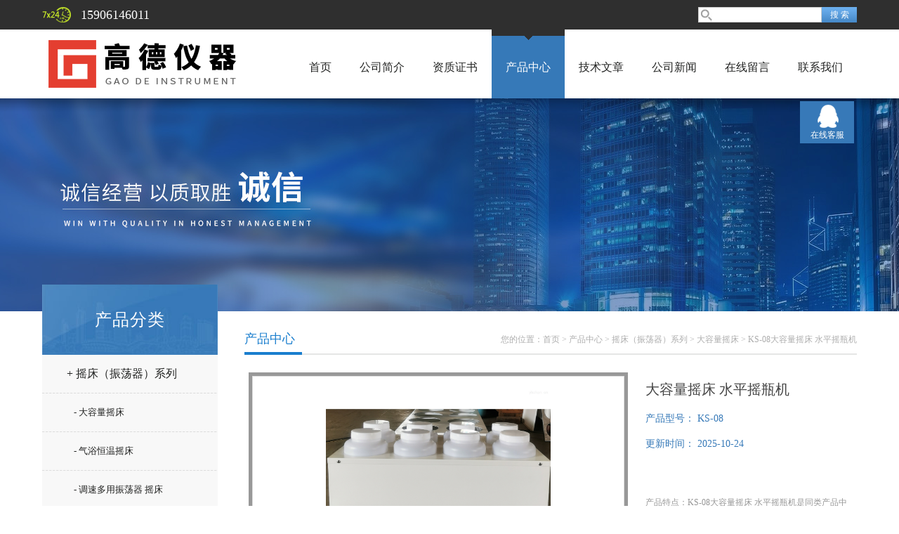

--- FILE ---
content_type: text/html; charset=utf-8
request_url: http://www.czgdyq.cn/Products-11534112.html
body_size: 8025
content:
<!doctype html>
<html>
<head>
<meta charset="utf-8">
<TITLE>大容量摇床 水平摇瓶机KS-08-常州高德仪器制造有限公司</TITLE>
<META NAME="Keywords" CONTENT="大容量摇床 水平摇瓶机">
<META NAME="Description" CONTENT="常州高德仪器制造有限公司所提供的KS-08大容量摇床 水平摇瓶机质量可靠、规格齐全,常州高德仪器制造有限公司不仅具有专业的技术水平,更有良好的售后服务和优质的解决方案,欢迎您来电咨询此产品具体参数及价格等详细信息！">
<link href="/skins/62647/css/style.css" rel="stylesheet" />
<link href="/skins/62647/css/main.css" rel="stylesheet" />
<script src="/skins/62647/js/jquery-1.8.3.min.js" type="text/javascript"></script>
<script src="/skins/62647/js/setimg1.js"></script>
<script>

$(document).ready(function(){
	var obj = $("div.beijing").children("ul.menu").children("li");
	var xid=3;
	$(obj[xid]).addClass("hover");
}); 
</script>
<script type="application/ld+json">
{
"@context": "https://ziyuan.baidu.com/contexts/cambrian.jsonld",
"@id": "http://www.czgdyq.cn/Products-11534112.html",
"title": "大容量摇床 水平摇瓶机KS-08",
"pubDate": "2018-01-22T09:56:01",
"upDate": "2025-10-24T13:30:41"
    }</script>
<script type="text/javascript" src="/ajax/common.ashx"></script>
<script src="/ajax/NewPersonalStyle.Classes.SendMSG,NewPersonalStyle.ashx" type="text/javascript"></script>
<script type="text/javascript">
var viewNames = "";
var cookieArr = document.cookie.match(new RegExp("ViewNames" + "=[_0-9]*", "gi"));
if (cookieArr != null && cookieArr.length > 0) {
   var cookieVal = cookieArr[0].split("=");
    if (cookieVal[0] == "ViewNames") {
        viewNames = unescape(cookieVal[1]);
    }
}
if (viewNames == "") {
    var exp = new Date();
    exp.setTime(exp.getTime() + 7 * 24 * 60 * 60 * 1000);
    viewNames = new Date().valueOf() + "_" + Math.round(Math.random() * 1000 + 1000);
    document.cookie = "ViewNames" + "=" + escape(viewNames) + "; expires" + "=" + exp.toGMTString();
}
SendMSG.ToSaveViewLog("11534112", "ProductsInfo",viewNames, function() {});
</script>
<script language="javaScript" src="/js/JSChat.js"></script><script language="javaScript">function ChatBoxClickGXH() { DoChatBoxClickGXH('http://chat.ybzhan.cn',81152) }</script><script>!window.jQuery && document.write('<script src="https://public.mtnets.com/Plugins/jQuery/2.2.4/jquery-2.2.4.min.js">'+'</scr'+'ipt>');</script><script type="text/javascript" src="http://chat.ybzhan.cn/chat/KFCenterBox/62647"></script><script type="text/javascript" src="http://chat.ybzhan.cn/chat/KFLeftBox/62647"></script><script>
(function(){
var bp = document.createElement('script');
var curProtocol = window.location.protocol.split(':')[0];
if (curProtocol === 'https') {
bp.src = 'https://zz.bdstatic.com/linksubmit/push.js';
}
else {
bp.src = 'http://push.zhanzhang.baidu.com/push.js';
}
var s = document.getElementsByTagName("script")[0];
s.parentNode.insertBefore(bp, s);
})();
</script>
</head>

<body>

<!--头部-->
<div id="head">
  <div class="beijing">
    <div class="sousuo">
      <form name="form1" id="form1" method="post" action="/products.html" onsubmit="return checkform(form1)">
        <input name="" type="submit" class="ss_an" value="搜 索"/>
        <input type="text" name="keyword" class="ss_input" onfocus="if (value =='请输入搜索关键字'){value =''}" onblur="if (value =='')" value="" />
      </form>
    </div>
    <span>15906146011</span>
  </div>
</div>
<nav>
  <div class="beijing">
    <span><a href="/"><img src="/skins/62647/images/logo.png"></a></span>
    <ul class="menu">
      <li><a href="/">首页</a></li>
      <li><a href="/aboutus.html"rel="nofollow">公司简介</a></li>
      <li><a href="/honor.html"rel="nofollow">资质证书</a></li>
      <li><a href="/products.html">产品中心</a></li>
      <li><a href="/article.html">技术文章</a></li>
      <li><a href="/news.html">公司新闻</a></li>
      <li><a href="/order.html"rel="nofollow">在线留言</a></li>
      <li><a href="/contact.html"rel="nofollow">联系我们</a></li>
    </ul>
  </div>
</nav>
<div class="banner">
  <div class="banner_1" style="background-image: url(/skins/62647/images/nybanner.jpg)"></div>
  <div class="clear"></div>
</div>
<script src="http://www.ybzhan.cn/mystat.aspx?u=gaodeyiqi"></script>
<!--主体-->
<div class="main">
  <div class="main_left">
    <div class="main_top">产品分类</div>
    <ul class="main_left1">
      
      <li><a href="/ParentList-349720.html">+ 摇床（振荡器）系列</a></li>
      <ul >
        
        <li><a href="/SonList-349722.html" style="font-size:13px; padding-left:45px;">- 大容量摇床</a></li>
        
        <li><a href="/SonList-357092.html" style="font-size:13px; padding-left:45px;">- 气浴恒温摇床</a></li>
        
        <li><a href="/SonList-350706.html" style="font-size:13px; padding-left:45px;">- 调速多用振荡器 摇床</a></li>
        
        <li><a href="/SonList-372704.html" style="font-size:13px; padding-left:45px;">- 分液漏斗振荡器</a></li>
        
        <li><a href="/SonList-351895.html" style="font-size:13px; padding-left:45px;">- 微量振荡器</a></li>
        
        <li><a href="/SonList-350353.html" style="font-size:13px; padding-left:45px;">- 无刷变频摇床</a></li>
        
        <li><a href="/SonList-349721.html" style="font-size:13px; padding-left:45px;">- 脱色摇床</a></li>
        
        <li><a href="/SonList-350355.html" style="font-size:13px; padding-left:45px;">- 翻转式摇床</a></li>
        
      </ul>
      
      <li><a href="/products.html">+ 更多分类</a></li>
    </ul>
    <div class="main_top2">相关文章</div>
    <ul class="index_app">
      
      <li style="width:220px; overflow:hidden; margin-left:2px;"><a href="/Article-952186.html">大容量摇床，多元实验需求的全方位满足与日常维护指南</a></li>
      
      <li style="width:220px; overflow:hidden; margin-left:2px;"><a href="/Article-938090.html">大容量摇床：实验室高效振荡的得力助手</a></li>
      
      <li style="width:220px; overflow:hidden; margin-left:2px;"><a href="/Article-674950.html">大容量摇床闪红灯怎么办？</a></li>
      
      <li style="width:220px; overflow:hidden; margin-left:2px;"><a href="/Article-638307.html">为了保证大容量摇床长时间的安全使用，适当的维护工作可少不了</a></li>
      
      <li style="width:220px; overflow:hidden; margin-left:2px;"><a href="/Article-596385.html">如何解决大容量摇床闪红灯问题</a></li>
      
      <li style="width:220px; overflow:hidden; margin-left:2px;"><a href="/Article-547467.html">来看看大容量摇床有哪些你不知道的小细节</a></li>
      
      <li style="width:220px; overflow:hidden; margin-left:2px;"><a href="/Article-149007.html">恒温大容量摇床具备其它大容量摇床所没有的特点</a></li>
      
      <li style="width:220px; overflow:hidden; margin-left:2px;"><a href="/Article-146622.html">变频大容量摇床技术质量可靠</a></li>
      
      <li style="width:220px; overflow:hidden; margin-left:2px;"><a href="/Article-140481.html"> 大容量摇床新一代双层大容量摇床</a></li>
      
      <li style="width:220px; overflow:hidden; margin-left:2px;"><a href="/Article-886080.html">大容量摇床（XDW-40）操作说明全解析：从安装到运行的标准化流程</a></li>
      
    </ul>
  </div>
  <script>
	$(document).ready(function(){
	  var obj = $("#subNav").children("li");
	  var lid="#page1";
	  //alert(lid);
	  //$(obj[xid]).removeClass();
	  $(lid).addClass("hover");
	}); 
  </script>
  <div class="main_right">
    <div class="main_top1">
      <p>您的位置：<a href="/">首页</a>  > <a href="/products.html" title="产品中心">产品中心</a>  > <a href="/ParentList-349720.html">摇床（振荡器）系列</a> &gt; <a href="/SonList-349722.html">大容量摇床</a> &gt; KS-08大容量摇床 水平摇瓶机
          
             </p>
      <big>产品中心</big>
    </div>
    <div class="clear"></div>
    <dl class="product_article">
      <dt><div class="proimg_bk1"><a href="http://img68.ybzhan.cn/gxhpic_2997e66eae/6bbbd504ea99bc299edeb9fa1832b75a5759f63e81d3fd5fdc3338eb900dec4715936935916c6ae3.jpg"  title=""  class="proimg1"><img src="http://img68.ybzhan.cn/gxhpic_2997e66eae/6bbbd504ea99bc299edeb9fa1832b75a5759f63e81d3fd5fdc3338eb900dec4715936935916c6ae3.jpg"/></a></div></dt>
      <dd deep="3">
        <div id="prod_gs" class="prod_gs">
          <div class="prod_view_name">
            <strong class="prod_view_name_bt">产品名称：</strong>
            <b><span id="ShoveWebControl_Text3">大容量摇床 水平摇瓶机</span></b>
          </div>
          <div id="xn_c_prodv_26_wrap" class="xn_c_prodv_26_wrap">
            <div class="xn_c_prodv_26_name" style="line-height: 36px;">
              <span class="xn_c_prodv_26_namewz"><span name="_prodv_26_namewz">产品型号：</span></span>
              <span class="xn_c_prodv_26_namemc"><span id="xn_c_prodv_26_Text1">KS-08</span></span>
            </div>
            <div class="xn_c_prodv_26_name" style="line-height: 36px;">
              <span class="xn_c_prodv_26_namewz"><span name="_prodv_26_namewz">更新时间：</span></span>
              <span class="xn_c_prodv_26_namemc"><span id="xn_c_prodv_26_Text1">2025-10-24</span></span>
            </div>
          </div>
          <div id="prod_view_ms" class="prod_view_ms"><span id="ShoveWebControl_Text7">产品特点：KS-08大容量摇床 水平摇瓶机是同类产品中技术和质量可靠的产品，运行平稳，噪音小，振荡速度可数显调节，广泛适用于环保、固废处置等与固体废物的毒性鉴别、研究、处理、处置的相关行业，也适用于医药、化工、教学等行业的生产试验和科学研究。</span></div>
        </div>
      </dd>
    </dl>
    <div class="main_top3"><p>产品介绍</p></div>
	<link type="text/css" rel="stylesheet" href="/css/property.css">
<script>
	window.onload=function(){  
		changeTableHeight();  
	}  
	window.onresize=function(){ 
		changeTableHeight();  
	}  
	function changeTableHeight(){ 
		$(".proshowParameter table th").each(function (i,o){
	    var $this=$(o), 
	    height=$this.next().height();
	    $(this).css("height",height);
			var obj = $(o);
			var val = obj.text();
			if(val == '' || val == null || val == undefined){
				$(this).addClass('none');
			}else{
				$(this).removeClass('none');
			}
		});
		$(".proshowParameter table td").each(function (i,o){
			var obj = $(o);
			var val = obj.text();
			if(val == '' || val == null || val == undefined){
				$(this).addClass('none');
			}else{
				$(this).removeClass('none');
			}
		});
	}
</script>
                <section class="proshowParameter">
                	
                    <table style=" margin-bottom:20px;">
                        <tbody>
                            
                                <tr><th>品牌</th><td>GDYQ</td><th>产地</th><td>国产</td></tr><tr><th>加工定制</th><td>否</td> <th></th><td></td></tr>
                            
                        </tbody>
                    </table>
                </section>
    <div class="product1 pro_1"><p><span style="font-size:16px"><span style="color:#000000"><span style="font-family:宋体"><strong>KS-08<strong>水平摇瓶机</strong></strong>具有结构合理，操作简便，稳定性能好等特点；具有容量大、转速平稳、振荡效果明显等特点，适用于环境水样、土壤样品和固体废弃物的振荡浸提，且符合固体废弃物浸出毒性浸出设备-环境保护标准（HJ577-2009）设备标准。</span></span></span></p><p><span style="font-size:16px"><span style="color:#000000"><span style="font-family:宋体"><strong>KS-08<strong>大容量摇床 水平摇瓶机</strong></strong>技术参数：<br /><br />样品瓶数量：8个<br /><br />样品瓶容量：2L<br /><br />额定功率：140W<br /><br />振荡频率：0-200次/min<br /><br />定时时间：0-999min<br /><br />振荡幅度：40mm<br /><br />振荡方式：水平往复（可以选配回旋振荡）</span></span></span></p><p><span style="font-size:16px"><span style="color:#000000"><span style="font-family:宋体">额定电压：220V &nbsp;50HZ</span></span></span></p><p><span style="font-size:16px"><span style="color:#000000"><span style="font-family:宋体"><strong>KS-08<strong>大容量摇床 水平摇瓶机</strong></strong>产品特色：</span></span></span></p><p><span style="font-size:16px"><span style="color:#000000"><span style="font-family:宋体">1.每个样品瓶容量为2升;可同时放8只。</span></span></span></p><p><span style="font-size:16px"><span style="color:#000000"><span style="font-family:宋体">2.三偏心轴平衡驱动工艺，在振荡托盘上的样品都以同样的转速振荡。承重耐用的结构设计了我们的振荡器甚至在满载，速的状态下也能表现出强劲的功率。</span></span></span></p><p><span style="font-size:16px"><span style="color:#000000"><span style="font-family:宋体">3.适用于环境水样、土壤样品和固体废弃物的振荡浸提，且符合固体废弃物浸出毒性浸出设备-环境保护标准（HJ577-2009）设备标准。</span></span></span></p><p><span style="font-size:16px"><span style="color:#000000"><span style="font-family:宋体">4.低散热低碳刷直流电机，启动转矩大，调速宽、免保养、突破现有国产摇瓶机低法长时间连续运行的缺陷。&nbsp;</span></span></span></p><p><span style="font-size:16px"><span style="color:#000000"><span style="font-family:宋体">5.材质：全不锈钢喷塑结构,美观大方。</span></span></span></p><p><span style="font-size:16px"><span style="color:#000000"><span style="font-family:宋体">6.采用微电脑控制频率，带有定时功能，高温和振荡启动功能，可以防止器皿内的样品溅溢，并且可以避免设备意外启动和停止。&nbsp;</span></span></span></p><p><span style="font-size:16px"><span style="color:#000000"><span style="font-family:宋体">7.兼容：可放置2L玻璃瓶、PE瓶、Teflon瓶及污染物萃取容器。</span></span></span></p><p><span style="font-size:16px"><span style="color:#000000"><span style="font-family:宋体"><strong>KS-08<strong>大容量摇床</strong></strong>使用说明：</span></span></span></p><p><span style="font-size:16px"><span style="color:#000000"><span style="font-family:宋体">1．在转速范围中速使用，可延长仪器的使用寿命。</span></span></span></p><p><span style="font-size:16px"><span style="color:#000000"><span style="font-family:宋体">2．仪器应放置在平稳的地面上，环境应清洁整齐，温度适中通风良好。</span></span></span></p><p><span style="font-size:16px"><span style="color:#000000"><span style="font-family:宋体">3．仪器使用前，先将调速旋钮置于小位置。</span></span></span></p><p><span style="font-size:16px"><span style="color:#000000"><span style="font-family:宋体">4．为了使仪器工作时平稳性能好，避免产生较大振动，装瓶时应将所有试瓶位布满，各瓶的培养液应大致相等。若培养瓶不足数，可将试瓶对称放置或装入其它等量溶液的试瓶布满空位。</span></span></span></p><p><span style="font-size:16px"><span style="color:#000000"><span style="font-family:宋体">5．选择定时，将定时调至&ldquo;定时"或&ldquo;常开"位置。</span></span></span></p><p><span style="font-size:16px"><span style="color:#000000"><span style="font-family:宋体">6．每次停机前，必须将调速旋钮置于小位置，关电源开关，切断电源。</span></span></span></p><p><span style="font-size:16px"><span style="color:#000000"><span style="font-family:宋体">常州高德仪器制造有限公司是专业的实验室设备制造商，是一家集设计、生产、销售、服务于一体的科技型企业。努力做到尽善尽美，全过程、*、全心全意的为各界人士服务，感谢您的关注！欢迎进一步。</span></span></span></p></div>
    <div class="main_top3"><p>相关产品</p></div>
    <div class="product1 pro_1">
      <ul>
        
        
        <li><a href="/Products-14608721.html" target="_blank">KS-1818孔大容量摇床 18位摇瓶机</a></li>
        
        <li><a href="/Products-14089870.html" target="_blank">GDY-10010L大容量摇床</a></li>
        
        <li><a href="/Products-13914084.html" target="_blank">XDW-40双层大容量摇床</a></li>
        
        <li><a href="/Products-13518823.html" target="_blank">KS-102L大容量摇床 轨道往复振荡器</a></li>
        
        
        
        <li><a href="/Products-12952046.html" target="_blank">KS-1212孔大容量摇床</a></li>
        
        <li><a href="/Products-12058018.html" target="_blank">双层大容量摇床XDW50</a></li>
        
        <li><a href="/Products-11649452.html" target="_blank">TS-1103C三层恒温大容量摇床</a></li>
        
        <li><a href="/Products-11535650.html" target="_blank">KS-04江苏大容量摇瓶机</a></li>
        
        
        
        <li><a href="/Products-11445384.html" target="_blank">XDW25/160B大容量摇床 双层摇瓶机</a></li>
        
        <li><a href="/Products-11445324.html" target="_blank">ZP-B摇床摇瓶机 大容量振荡器厂家</a></li>
        
        
        
        
        
        
      </ul>
    </div>
    <link rel="stylesheet" type="text/css" href="/css/MessageBoard_style.css">
<script language="javascript" src="/skins/Scripts/order.js?v=20210318" type="text/javascript"></script>
<a name="order" id="order"></a>
<div class="ly_msg" id="ly_msg">
<form method="post" name="form2" id="form2">
	<h3>留言框  </h3>
	<ul>
		<li>
			<h4 class="xh">产品：</h4>
			<div class="msg_ipt1"><input class="textborder" size="30" name="Product" id="Product" value="大容量摇床 水平摇瓶机"  placeholder="请输入产品名称" /></div>
		</li>
		<li>
			<h4>您的单位：</h4>
			<div class="msg_ipt12"><input class="textborder" size="42" name="department" id="department"  placeholder="请输入您的单位名称" /></div>
		</li>
		<li>
			<h4 class="xh">您的姓名：</h4>
			<div class="msg_ipt1"><input class="textborder" size="16" name="yourname" id="yourname"  placeholder="请输入您的姓名"/></div>
		</li>
		<li>
			<h4 class="xh">联系电话：</h4>
			<div class="msg_ipt1"><input class="textborder" size="30" name="phone" id="phone"  placeholder="请输入您的联系电话"/></div>
		</li>
		<li>
			<h4>常用邮箱：</h4>
			<div class="msg_ipt12"><input class="textborder" size="30" name="email" id="email" placeholder="请输入您的常用邮箱"/></div>
		</li>
        <li>
			<h4>省份：</h4>
			<div class="msg_ipt12"><select id="selPvc" class="msg_option">
							<option value="0" selected="selected">请选择您所在的省份</option>
			 <option value="1">安徽</option> <option value="2">北京</option> <option value="3">福建</option> <option value="4">甘肃</option> <option value="5">广东</option> <option value="6">广西</option> <option value="7">贵州</option> <option value="8">海南</option> <option value="9">河北</option> <option value="10">河南</option> <option value="11">黑龙江</option> <option value="12">湖北</option> <option value="13">湖南</option> <option value="14">吉林</option> <option value="15">江苏</option> <option value="16">江西</option> <option value="17">辽宁</option> <option value="18">内蒙古</option> <option value="19">宁夏</option> <option value="20">青海</option> <option value="21">山东</option> <option value="22">山西</option> <option value="23">陕西</option> <option value="24">上海</option> <option value="25">四川</option> <option value="26">天津</option> <option value="27">新疆</option> <option value="28">西藏</option> <option value="29">云南</option> <option value="30">浙江</option> <option value="31">重庆</option> <option value="32">香港</option> <option value="33">澳门</option> <option value="34">中国台湾</option> <option value="35">国外</option>	
                             </select></div>
		</li>
		<li>
			<h4>详细地址：</h4>
			<div class="msg_ipt12"><input class="textborder" size="50" name="addr" id="addr" placeholder="请输入您的详细地址"/></div>
		</li>
		
        <li>
			<h4>补充说明：</h4>
			<div class="msg_ipt12 msg_ipt0"><textarea class="areatext" style="width:100%;" name="message" rows="8" cols="65" id="message"  placeholder="请输入您的任何要求、意见或建议"></textarea></div>
		</li>
		<li>
			<h4 class="xh">验证码：</h4>
			<div class="msg_ipt2">
            	<div class="c_yzm">
                    <input class="textborder" size="4" name="Vnum" id="Vnum"/>
                    <a href="javascript:void(0);" class="yzm_img"><img src="/Image.aspx" title="点击刷新验证码" onclick="this.src='/image.aspx?'+ Math.random();"  width="90" height="34" /></a>
                </div>
                <span>请输入计算结果（填写阿拉伯数字），如：三加四=7</span>
            </div>
		</li>
		<li>
			<h4></h4>
			<div class="msg_btn"><input type="button" onclick="return Validate();" value="提 交" name="ok"  class="msg_btn1"/><input type="reset" value="重 填" name="no" /></div>
		</li>
	</ul>	
    <input name="PvcKey" id="PvcHid" type="hidden" value="" />
</form>
</div>

    <ul class="news_page"><li><span>(上一篇)</span>：<a href="/Products-11524994.html">TS-2102C全温双层恒温振荡器</a></li><li><span>(下一篇)</span>：<a href="/Products-11535650.html">KS-04江苏大容量摇瓶机</a></li></ul>
  </div>
  <div class="clear"></div>
</div>
<div id="foot">
  <div class="beijing">
    <p><a href="/">首页</a>|<a href="/aboutus.html"rel="nofollow">公司简介</a>|<a href="/honor.html"rel="nofollow">资质证书</a>|<a href="/products.html">产品中心</a>|<a href="/article.html">技术文章</a>|<a href="/news.html">公司新闻</a>|<a href="/contact.html"rel="nofollow">联系我们</a>|<A href="/sitemap.xml" target="_blank">GoogleSitemap</A></p>
    <p>联系人：高小辉&nbsp;&nbsp;&nbsp; 邮箱：769329952@qq.com</p>
    <p><a href="http://www.ybzhan.cn/login" target="_blank" rel="nofollow">管理登陆</a> 技术支持：<a href="http://www.ybzhan.cn" target="_blank" rel="nofollow">仪表网</a></p>
    
  </div>
  <div class="foot">
    <div class="beijing" style=" padding:10px 0;">
      <p>&copy; 2025 常州高德仪器制造有限公司 版权所有 备案号：<a href="http://beian.miit.gov.cn/"rel="nofollow">苏ICP备14049928号-1</a> 总访问量：506182</p>
    </div>
  </div>
</div>
<dl class="body_right">
  <dd><a target="_blank" href="http://wpa.qq.com/msgrd?v=3&uin=769329952&site=qq&menu=yes"rel="nofollow">在线客服</a></dd>
  <dt><span>返回顶部</span></dt>	
</dl>
<script type="text/javascript" src="/skins/62647/js/xmsz_common.js"></script>
<script type="text/javascript" src="/skins/62647/js/pt_js.js"></script>
<script type="text/javascript" src="/skins/62647/js/setimg1.js"></script>
<!--[if IE 6]><script type="text/javascript" src="/Skins/js/pngfix.js"></script><![endif]-->



 <script type='text/javascript' src='/js/VideoIfrmeReload.js?v=001'></script>
  
</html></body>